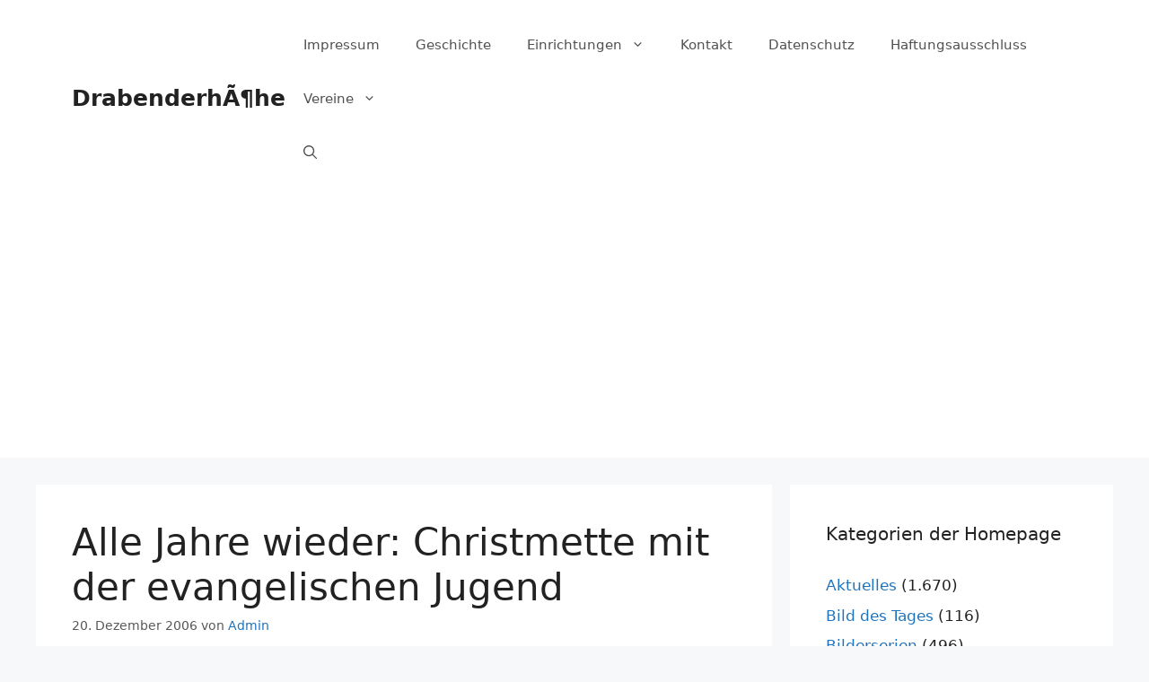

--- FILE ---
content_type: text/html; charset=UTF-8
request_url: https://www.drabenderhoehe-online.de/2006/12/20/alle-jahre-wieder-christmette-mit-der-evangelischen-jugend/
body_size: 16882
content:
<!DOCTYPE html>
<html lang="de">
<head>
	<meta charset="UTF-8">
	<title>Alle Jahre wieder: Christmette mit der evangelischen Jugend &#8211; DrabenderhÃ¶he</title>
<meta name='robots' content='max-image-preview:large' />
	<style>img:is([sizes="auto" i], [sizes^="auto," i]) { contain-intrinsic-size: 3000px 1500px }</style>
	<meta name="viewport" content="width=device-width, initial-scale=1"><link rel='dns-prefetch' href='//www.drabenderhoehe-online.de' />
<link rel="alternate" type="application/rss+xml" title="DrabenderhÃ¶he &raquo; Feed" href="https://www.drabenderhoehe-online.de/feed/" />
<link rel="alternate" type="application/rss+xml" title="DrabenderhÃ¶he &raquo; Kommentar-Feed" href="https://www.drabenderhoehe-online.de/comments/feed/" />
<link rel="alternate" type="application/rss+xml" title="DrabenderhÃ¶he &raquo; Kommentar-Feed zu Alle Jahre wieder: Christmette mit der evangelischen Jugend" href="https://www.drabenderhoehe-online.de/2006/12/20/alle-jahre-wieder-christmette-mit-der-evangelischen-jugend/feed/" />
<script>
window._wpemojiSettings = {"baseUrl":"https:\/\/s.w.org\/images\/core\/emoji\/15.0.3\/72x72\/","ext":".png","svgUrl":"https:\/\/s.w.org\/images\/core\/emoji\/15.0.3\/svg\/","svgExt":".svg","source":{"concatemoji":"https:\/\/www.drabenderhoehe-online.de\/wp-includes\/js\/wp-emoji-release.min.js?ver=6.7.4"}};
/*! This file is auto-generated */
!function(i,n){var o,s,e;function c(e){try{var t={supportTests:e,timestamp:(new Date).valueOf()};sessionStorage.setItem(o,JSON.stringify(t))}catch(e){}}function p(e,t,n){e.clearRect(0,0,e.canvas.width,e.canvas.height),e.fillText(t,0,0);var t=new Uint32Array(e.getImageData(0,0,e.canvas.width,e.canvas.height).data),r=(e.clearRect(0,0,e.canvas.width,e.canvas.height),e.fillText(n,0,0),new Uint32Array(e.getImageData(0,0,e.canvas.width,e.canvas.height).data));return t.every(function(e,t){return e===r[t]})}function u(e,t,n){switch(t){case"flag":return n(e,"\ud83c\udff3\ufe0f\u200d\u26a7\ufe0f","\ud83c\udff3\ufe0f\u200b\u26a7\ufe0f")?!1:!n(e,"\ud83c\uddfa\ud83c\uddf3","\ud83c\uddfa\u200b\ud83c\uddf3")&&!n(e,"\ud83c\udff4\udb40\udc67\udb40\udc62\udb40\udc65\udb40\udc6e\udb40\udc67\udb40\udc7f","\ud83c\udff4\u200b\udb40\udc67\u200b\udb40\udc62\u200b\udb40\udc65\u200b\udb40\udc6e\u200b\udb40\udc67\u200b\udb40\udc7f");case"emoji":return!n(e,"\ud83d\udc26\u200d\u2b1b","\ud83d\udc26\u200b\u2b1b")}return!1}function f(e,t,n){var r="undefined"!=typeof WorkerGlobalScope&&self instanceof WorkerGlobalScope?new OffscreenCanvas(300,150):i.createElement("canvas"),a=r.getContext("2d",{willReadFrequently:!0}),o=(a.textBaseline="top",a.font="600 32px Arial",{});return e.forEach(function(e){o[e]=t(a,e,n)}),o}function t(e){var t=i.createElement("script");t.src=e,t.defer=!0,i.head.appendChild(t)}"undefined"!=typeof Promise&&(o="wpEmojiSettingsSupports",s=["flag","emoji"],n.supports={everything:!0,everythingExceptFlag:!0},e=new Promise(function(e){i.addEventListener("DOMContentLoaded",e,{once:!0})}),new Promise(function(t){var n=function(){try{var e=JSON.parse(sessionStorage.getItem(o));if("object"==typeof e&&"number"==typeof e.timestamp&&(new Date).valueOf()<e.timestamp+604800&&"object"==typeof e.supportTests)return e.supportTests}catch(e){}return null}();if(!n){if("undefined"!=typeof Worker&&"undefined"!=typeof OffscreenCanvas&&"undefined"!=typeof URL&&URL.createObjectURL&&"undefined"!=typeof Blob)try{var e="postMessage("+f.toString()+"("+[JSON.stringify(s),u.toString(),p.toString()].join(",")+"));",r=new Blob([e],{type:"text/javascript"}),a=new Worker(URL.createObjectURL(r),{name:"wpTestEmojiSupports"});return void(a.onmessage=function(e){c(n=e.data),a.terminate(),t(n)})}catch(e){}c(n=f(s,u,p))}t(n)}).then(function(e){for(var t in e)n.supports[t]=e[t],n.supports.everything=n.supports.everything&&n.supports[t],"flag"!==t&&(n.supports.everythingExceptFlag=n.supports.everythingExceptFlag&&n.supports[t]);n.supports.everythingExceptFlag=n.supports.everythingExceptFlag&&!n.supports.flag,n.DOMReady=!1,n.readyCallback=function(){n.DOMReady=!0}}).then(function(){return e}).then(function(){var e;n.supports.everything||(n.readyCallback(),(e=n.source||{}).concatemoji?t(e.concatemoji):e.wpemoji&&e.twemoji&&(t(e.twemoji),t(e.wpemoji)))}))}((window,document),window._wpemojiSettings);
</script>
<style id='wp-emoji-styles-inline-css'>

	img.wp-smiley, img.emoji {
		display: inline !important;
		border: none !important;
		box-shadow: none !important;
		height: 1em !important;
		width: 1em !important;
		margin: 0 0.07em !important;
		vertical-align: -0.1em !important;
		background: none !important;
		padding: 0 !important;
	}
</style>
<link rel='stylesheet' id='wp-block-library-css' href='https://www.drabenderhoehe-online.de/wp-includes/css/dist/block-library/style.min.css?ver=6.7.4' media='all' />
<style id='classic-theme-styles-inline-css'>
/*! This file is auto-generated */
.wp-block-button__link{color:#fff;background-color:#32373c;border-radius:9999px;box-shadow:none;text-decoration:none;padding:calc(.667em + 2px) calc(1.333em + 2px);font-size:1.125em}.wp-block-file__button{background:#32373c;color:#fff;text-decoration:none}
</style>
<style id='global-styles-inline-css'>
:root{--wp--preset--aspect-ratio--square: 1;--wp--preset--aspect-ratio--4-3: 4/3;--wp--preset--aspect-ratio--3-4: 3/4;--wp--preset--aspect-ratio--3-2: 3/2;--wp--preset--aspect-ratio--2-3: 2/3;--wp--preset--aspect-ratio--16-9: 16/9;--wp--preset--aspect-ratio--9-16: 9/16;--wp--preset--color--black: #000000;--wp--preset--color--cyan-bluish-gray: #abb8c3;--wp--preset--color--white: #ffffff;--wp--preset--color--pale-pink: #f78da7;--wp--preset--color--vivid-red: #cf2e2e;--wp--preset--color--luminous-vivid-orange: #ff6900;--wp--preset--color--luminous-vivid-amber: #fcb900;--wp--preset--color--light-green-cyan: #7bdcb5;--wp--preset--color--vivid-green-cyan: #00d084;--wp--preset--color--pale-cyan-blue: #8ed1fc;--wp--preset--color--vivid-cyan-blue: #0693e3;--wp--preset--color--vivid-purple: #9b51e0;--wp--preset--color--contrast: var(--contrast);--wp--preset--color--contrast-2: var(--contrast-2);--wp--preset--color--contrast-3: var(--contrast-3);--wp--preset--color--base: var(--base);--wp--preset--color--base-2: var(--base-2);--wp--preset--color--base-3: var(--base-3);--wp--preset--color--accent: var(--accent);--wp--preset--gradient--vivid-cyan-blue-to-vivid-purple: linear-gradient(135deg,rgba(6,147,227,1) 0%,rgb(155,81,224) 100%);--wp--preset--gradient--light-green-cyan-to-vivid-green-cyan: linear-gradient(135deg,rgb(122,220,180) 0%,rgb(0,208,130) 100%);--wp--preset--gradient--luminous-vivid-amber-to-luminous-vivid-orange: linear-gradient(135deg,rgba(252,185,0,1) 0%,rgba(255,105,0,1) 100%);--wp--preset--gradient--luminous-vivid-orange-to-vivid-red: linear-gradient(135deg,rgba(255,105,0,1) 0%,rgb(207,46,46) 100%);--wp--preset--gradient--very-light-gray-to-cyan-bluish-gray: linear-gradient(135deg,rgb(238,238,238) 0%,rgb(169,184,195) 100%);--wp--preset--gradient--cool-to-warm-spectrum: linear-gradient(135deg,rgb(74,234,220) 0%,rgb(151,120,209) 20%,rgb(207,42,186) 40%,rgb(238,44,130) 60%,rgb(251,105,98) 80%,rgb(254,248,76) 100%);--wp--preset--gradient--blush-light-purple: linear-gradient(135deg,rgb(255,206,236) 0%,rgb(152,150,240) 100%);--wp--preset--gradient--blush-bordeaux: linear-gradient(135deg,rgb(254,205,165) 0%,rgb(254,45,45) 50%,rgb(107,0,62) 100%);--wp--preset--gradient--luminous-dusk: linear-gradient(135deg,rgb(255,203,112) 0%,rgb(199,81,192) 50%,rgb(65,88,208) 100%);--wp--preset--gradient--pale-ocean: linear-gradient(135deg,rgb(255,245,203) 0%,rgb(182,227,212) 50%,rgb(51,167,181) 100%);--wp--preset--gradient--electric-grass: linear-gradient(135deg,rgb(202,248,128) 0%,rgb(113,206,126) 100%);--wp--preset--gradient--midnight: linear-gradient(135deg,rgb(2,3,129) 0%,rgb(40,116,252) 100%);--wp--preset--font-size--small: 13px;--wp--preset--font-size--medium: 20px;--wp--preset--font-size--large: 36px;--wp--preset--font-size--x-large: 42px;--wp--preset--spacing--20: 0.44rem;--wp--preset--spacing--30: 0.67rem;--wp--preset--spacing--40: 1rem;--wp--preset--spacing--50: 1.5rem;--wp--preset--spacing--60: 2.25rem;--wp--preset--spacing--70: 3.38rem;--wp--preset--spacing--80: 5.06rem;--wp--preset--shadow--natural: 6px 6px 9px rgba(0, 0, 0, 0.2);--wp--preset--shadow--deep: 12px 12px 50px rgba(0, 0, 0, 0.4);--wp--preset--shadow--sharp: 6px 6px 0px rgba(0, 0, 0, 0.2);--wp--preset--shadow--outlined: 6px 6px 0px -3px rgba(255, 255, 255, 1), 6px 6px rgba(0, 0, 0, 1);--wp--preset--shadow--crisp: 6px 6px 0px rgba(0, 0, 0, 1);}:where(.is-layout-flex){gap: 0.5em;}:where(.is-layout-grid){gap: 0.5em;}body .is-layout-flex{display: flex;}.is-layout-flex{flex-wrap: wrap;align-items: center;}.is-layout-flex > :is(*, div){margin: 0;}body .is-layout-grid{display: grid;}.is-layout-grid > :is(*, div){margin: 0;}:where(.wp-block-columns.is-layout-flex){gap: 2em;}:where(.wp-block-columns.is-layout-grid){gap: 2em;}:where(.wp-block-post-template.is-layout-flex){gap: 1.25em;}:where(.wp-block-post-template.is-layout-grid){gap: 1.25em;}.has-black-color{color: var(--wp--preset--color--black) !important;}.has-cyan-bluish-gray-color{color: var(--wp--preset--color--cyan-bluish-gray) !important;}.has-white-color{color: var(--wp--preset--color--white) !important;}.has-pale-pink-color{color: var(--wp--preset--color--pale-pink) !important;}.has-vivid-red-color{color: var(--wp--preset--color--vivid-red) !important;}.has-luminous-vivid-orange-color{color: var(--wp--preset--color--luminous-vivid-orange) !important;}.has-luminous-vivid-amber-color{color: var(--wp--preset--color--luminous-vivid-amber) !important;}.has-light-green-cyan-color{color: var(--wp--preset--color--light-green-cyan) !important;}.has-vivid-green-cyan-color{color: var(--wp--preset--color--vivid-green-cyan) !important;}.has-pale-cyan-blue-color{color: var(--wp--preset--color--pale-cyan-blue) !important;}.has-vivid-cyan-blue-color{color: var(--wp--preset--color--vivid-cyan-blue) !important;}.has-vivid-purple-color{color: var(--wp--preset--color--vivid-purple) !important;}.has-black-background-color{background-color: var(--wp--preset--color--black) !important;}.has-cyan-bluish-gray-background-color{background-color: var(--wp--preset--color--cyan-bluish-gray) !important;}.has-white-background-color{background-color: var(--wp--preset--color--white) !important;}.has-pale-pink-background-color{background-color: var(--wp--preset--color--pale-pink) !important;}.has-vivid-red-background-color{background-color: var(--wp--preset--color--vivid-red) !important;}.has-luminous-vivid-orange-background-color{background-color: var(--wp--preset--color--luminous-vivid-orange) !important;}.has-luminous-vivid-amber-background-color{background-color: var(--wp--preset--color--luminous-vivid-amber) !important;}.has-light-green-cyan-background-color{background-color: var(--wp--preset--color--light-green-cyan) !important;}.has-vivid-green-cyan-background-color{background-color: var(--wp--preset--color--vivid-green-cyan) !important;}.has-pale-cyan-blue-background-color{background-color: var(--wp--preset--color--pale-cyan-blue) !important;}.has-vivid-cyan-blue-background-color{background-color: var(--wp--preset--color--vivid-cyan-blue) !important;}.has-vivid-purple-background-color{background-color: var(--wp--preset--color--vivid-purple) !important;}.has-black-border-color{border-color: var(--wp--preset--color--black) !important;}.has-cyan-bluish-gray-border-color{border-color: var(--wp--preset--color--cyan-bluish-gray) !important;}.has-white-border-color{border-color: var(--wp--preset--color--white) !important;}.has-pale-pink-border-color{border-color: var(--wp--preset--color--pale-pink) !important;}.has-vivid-red-border-color{border-color: var(--wp--preset--color--vivid-red) !important;}.has-luminous-vivid-orange-border-color{border-color: var(--wp--preset--color--luminous-vivid-orange) !important;}.has-luminous-vivid-amber-border-color{border-color: var(--wp--preset--color--luminous-vivid-amber) !important;}.has-light-green-cyan-border-color{border-color: var(--wp--preset--color--light-green-cyan) !important;}.has-vivid-green-cyan-border-color{border-color: var(--wp--preset--color--vivid-green-cyan) !important;}.has-pale-cyan-blue-border-color{border-color: var(--wp--preset--color--pale-cyan-blue) !important;}.has-vivid-cyan-blue-border-color{border-color: var(--wp--preset--color--vivid-cyan-blue) !important;}.has-vivid-purple-border-color{border-color: var(--wp--preset--color--vivid-purple) !important;}.has-vivid-cyan-blue-to-vivid-purple-gradient-background{background: var(--wp--preset--gradient--vivid-cyan-blue-to-vivid-purple) !important;}.has-light-green-cyan-to-vivid-green-cyan-gradient-background{background: var(--wp--preset--gradient--light-green-cyan-to-vivid-green-cyan) !important;}.has-luminous-vivid-amber-to-luminous-vivid-orange-gradient-background{background: var(--wp--preset--gradient--luminous-vivid-amber-to-luminous-vivid-orange) !important;}.has-luminous-vivid-orange-to-vivid-red-gradient-background{background: var(--wp--preset--gradient--luminous-vivid-orange-to-vivid-red) !important;}.has-very-light-gray-to-cyan-bluish-gray-gradient-background{background: var(--wp--preset--gradient--very-light-gray-to-cyan-bluish-gray) !important;}.has-cool-to-warm-spectrum-gradient-background{background: var(--wp--preset--gradient--cool-to-warm-spectrum) !important;}.has-blush-light-purple-gradient-background{background: var(--wp--preset--gradient--blush-light-purple) !important;}.has-blush-bordeaux-gradient-background{background: var(--wp--preset--gradient--blush-bordeaux) !important;}.has-luminous-dusk-gradient-background{background: var(--wp--preset--gradient--luminous-dusk) !important;}.has-pale-ocean-gradient-background{background: var(--wp--preset--gradient--pale-ocean) !important;}.has-electric-grass-gradient-background{background: var(--wp--preset--gradient--electric-grass) !important;}.has-midnight-gradient-background{background: var(--wp--preset--gradient--midnight) !important;}.has-small-font-size{font-size: var(--wp--preset--font-size--small) !important;}.has-medium-font-size{font-size: var(--wp--preset--font-size--medium) !important;}.has-large-font-size{font-size: var(--wp--preset--font-size--large) !important;}.has-x-large-font-size{font-size: var(--wp--preset--font-size--x-large) !important;}
:where(.wp-block-post-template.is-layout-flex){gap: 1.25em;}:where(.wp-block-post-template.is-layout-grid){gap: 1.25em;}
:where(.wp-block-columns.is-layout-flex){gap: 2em;}:where(.wp-block-columns.is-layout-grid){gap: 2em;}
:root :where(.wp-block-pullquote){font-size: 1.5em;line-height: 1.6;}
</style>
<link rel='stylesheet' id='lbwps-styles-photoswipe5-main-css' href='https://www.drabenderhoehe-online.de/wp-content/plugins/lightbox-photoswipe/assets/ps5/styles/main.css?ver=5.8.2' media='all' />
<link rel='stylesheet' id='generate-comments-css' href='https://www.drabenderhoehe-online.de/wp-content/themes/generatepress/assets/css/components/comments.min.css?ver=3.3.0' media='all' />
<link rel='stylesheet' id='generate-style-css' href='https://www.drabenderhoehe-online.de/wp-content/themes/generatepress/assets/css/main.min.css?ver=3.3.0' media='all' />
<style id='generate-style-inline-css'>
body{background-color:#f7f8f9;color:#222222;}a{color:#1e73be;}a:hover, a:focus, a:active{color:#000000;}.wp-block-group__inner-container{max-width:1200px;margin-left:auto;margin-right:auto;}@media (max-width: 500px) and (min-width: 769px){.inside-header{display:flex;flex-direction:column;align-items:center;}.site-logo, .site-branding{margin-bottom:1.5em;}#site-navigation{margin:0 auto;}.header-widget{margin-top:1.5em;}}.generate-back-to-top{font-size:20px;border-radius:3px;position:fixed;bottom:30px;right:30px;line-height:40px;width:40px;text-align:center;z-index:10;transition:opacity 300ms ease-in-out;opacity:0.1;transform:translateY(1000px);}.generate-back-to-top__show{opacity:1;transform:translateY(0);}.navigation-search{position:absolute;left:-99999px;pointer-events:none;visibility:hidden;z-index:20;width:100%;top:0;transition:opacity 100ms ease-in-out;opacity:0;}.navigation-search.nav-search-active{left:0;right:0;pointer-events:auto;visibility:visible;opacity:1;}.navigation-search input[type="search"]{outline:0;border:0;vertical-align:bottom;line-height:1;opacity:0.9;width:100%;z-index:20;border-radius:0;-webkit-appearance:none;height:60px;}.navigation-search input::-ms-clear{display:none;width:0;height:0;}.navigation-search input::-ms-reveal{display:none;width:0;height:0;}.navigation-search input::-webkit-search-decoration, .navigation-search input::-webkit-search-cancel-button, .navigation-search input::-webkit-search-results-button, .navigation-search input::-webkit-search-results-decoration{display:none;}.gen-sidebar-nav .navigation-search{top:auto;bottom:0;}:root{--contrast:#222222;--contrast-2:#575760;--contrast-3:#b2b2be;--base:#f0f0f0;--base-2:#f7f8f9;--base-3:#ffffff;--accent:#1e73be;}:root .has-contrast-color{color:var(--contrast);}:root .has-contrast-background-color{background-color:var(--contrast);}:root .has-contrast-2-color{color:var(--contrast-2);}:root .has-contrast-2-background-color{background-color:var(--contrast-2);}:root .has-contrast-3-color{color:var(--contrast-3);}:root .has-contrast-3-background-color{background-color:var(--contrast-3);}:root .has-base-color{color:var(--base);}:root .has-base-background-color{background-color:var(--base);}:root .has-base-2-color{color:var(--base-2);}:root .has-base-2-background-color{background-color:var(--base-2);}:root .has-base-3-color{color:var(--base-3);}:root .has-base-3-background-color{background-color:var(--base-3);}:root .has-accent-color{color:var(--accent);}:root .has-accent-background-color{background-color:var(--accent);}body, button, input, select, textarea{font-family:-apple-system, system-ui, BlinkMacSystemFont, "Segoe UI", Helvetica, Arial, sans-serif, "Apple Color Emoji", "Segoe UI Emoji", "Segoe UI Symbol";}body{line-height:1.5;}.entry-content > [class*="wp-block-"]:not(:last-child):not(.wp-block-heading){margin-bottom:1.5em;}.main-navigation .main-nav ul ul li a{font-size:14px;}.sidebar .widget, .footer-widgets .widget{font-size:17px;}@media (max-width:768px){h1{font-size:31px;}h2{font-size:27px;}h3{font-size:24px;}h4{font-size:22px;}h5{font-size:19px;}}.top-bar{background-color:#636363;color:#ffffff;}.top-bar a{color:#ffffff;}.top-bar a:hover{color:#303030;}.site-header{background-color:#ffffff;}.main-title a,.main-title a:hover{color:#222222;}.site-description{color:#757575;}.mobile-menu-control-wrapper .menu-toggle,.mobile-menu-control-wrapper .menu-toggle:hover,.mobile-menu-control-wrapper .menu-toggle:focus,.has-inline-mobile-toggle #site-navigation.toggled{background-color:rgba(0, 0, 0, 0.02);}.main-navigation,.main-navigation ul ul{background-color:#ffffff;}.main-navigation .main-nav ul li a, .main-navigation .menu-toggle, .main-navigation .menu-bar-items{color:#515151;}.main-navigation .main-nav ul li:not([class*="current-menu-"]):hover > a, .main-navigation .main-nav ul li:not([class*="current-menu-"]):focus > a, .main-navigation .main-nav ul li.sfHover:not([class*="current-menu-"]) > a, .main-navigation .menu-bar-item:hover > a, .main-navigation .menu-bar-item.sfHover > a{color:#7a8896;background-color:#ffffff;}button.menu-toggle:hover,button.menu-toggle:focus{color:#515151;}.main-navigation .main-nav ul li[class*="current-menu-"] > a{color:#7a8896;background-color:#ffffff;}.navigation-search input[type="search"],.navigation-search input[type="search"]:active, .navigation-search input[type="search"]:focus, .main-navigation .main-nav ul li.search-item.active > a, .main-navigation .menu-bar-items .search-item.active > a{color:#7a8896;background-color:#ffffff;}.main-navigation ul ul{background-color:#eaeaea;}.main-navigation .main-nav ul ul li a{color:#515151;}.main-navigation .main-nav ul ul li:not([class*="current-menu-"]):hover > a,.main-navigation .main-nav ul ul li:not([class*="current-menu-"]):focus > a, .main-navigation .main-nav ul ul li.sfHover:not([class*="current-menu-"]) > a{color:#7a8896;background-color:#eaeaea;}.main-navigation .main-nav ul ul li[class*="current-menu-"] > a{color:#7a8896;background-color:#eaeaea;}.separate-containers .inside-article, .separate-containers .comments-area, .separate-containers .page-header, .one-container .container, .separate-containers .paging-navigation, .inside-page-header{background-color:#ffffff;}.entry-title a{color:#222222;}.entry-title a:hover{color:#55555e;}.entry-meta{color:#595959;}.sidebar .widget{background-color:#ffffff;}.footer-widgets{background-color:#ffffff;}.footer-widgets .widget-title{color:#000000;}.site-info{color:#ffffff;background-color:#55555e;}.site-info a{color:#ffffff;}.site-info a:hover{color:#d3d3d3;}.footer-bar .widget_nav_menu .current-menu-item a{color:#d3d3d3;}input[type="text"],input[type="email"],input[type="url"],input[type="password"],input[type="search"],input[type="tel"],input[type="number"],textarea,select{color:#666666;background-color:#fafafa;border-color:#cccccc;}input[type="text"]:focus,input[type="email"]:focus,input[type="url"]:focus,input[type="password"]:focus,input[type="search"]:focus,input[type="tel"]:focus,input[type="number"]:focus,textarea:focus,select:focus{color:#666666;background-color:#ffffff;border-color:#bfbfbf;}button,html input[type="button"],input[type="reset"],input[type="submit"],a.button,a.wp-block-button__link:not(.has-background){color:#ffffff;background-color:#55555e;}button:hover,html input[type="button"]:hover,input[type="reset"]:hover,input[type="submit"]:hover,a.button:hover,button:focus,html input[type="button"]:focus,input[type="reset"]:focus,input[type="submit"]:focus,a.button:focus,a.wp-block-button__link:not(.has-background):active,a.wp-block-button__link:not(.has-background):focus,a.wp-block-button__link:not(.has-background):hover{color:#ffffff;background-color:#3f4047;}a.generate-back-to-top{background-color:rgba( 0,0,0,0.4 );color:#ffffff;}a.generate-back-to-top:hover,a.generate-back-to-top:focus{background-color:rgba( 0,0,0,0.6 );color:#ffffff;}:root{--gp-search-modal-bg-color:var(--base-3);--gp-search-modal-text-color:var(--contrast);--gp-search-modal-overlay-bg-color:rgba(0,0,0,0.2);}@media (max-width:768px){.main-navigation .menu-bar-item:hover > a, .main-navigation .menu-bar-item.sfHover > a{background:none;color:#515151;}}.nav-below-header .main-navigation .inside-navigation.grid-container, .nav-above-header .main-navigation .inside-navigation.grid-container{padding:0px 20px 0px 20px;}.site-main .wp-block-group__inner-container{padding:40px;}.separate-containers .paging-navigation{padding-top:20px;padding-bottom:20px;}.entry-content .alignwide, body:not(.no-sidebar) .entry-content .alignfull{margin-left:-40px;width:calc(100% + 80px);max-width:calc(100% + 80px);}.rtl .menu-item-has-children .dropdown-menu-toggle{padding-left:20px;}.rtl .main-navigation .main-nav ul li.menu-item-has-children > a{padding-right:20px;}@media (max-width:768px){.separate-containers .inside-article, .separate-containers .comments-area, .separate-containers .page-header, .separate-containers .paging-navigation, .one-container .site-content, .inside-page-header{padding:30px;}.site-main .wp-block-group__inner-container{padding:30px;}.inside-top-bar{padding-right:30px;padding-left:30px;}.inside-header{padding-right:30px;padding-left:30px;}.widget-area .widget{padding-top:30px;padding-right:30px;padding-bottom:30px;padding-left:30px;}.footer-widgets-container{padding-top:30px;padding-right:30px;padding-bottom:30px;padding-left:30px;}.inside-site-info{padding-right:30px;padding-left:30px;}.entry-content .alignwide, body:not(.no-sidebar) .entry-content .alignfull{margin-left:-30px;width:calc(100% + 60px);max-width:calc(100% + 60px);}.one-container .site-main .paging-navigation{margin-bottom:20px;}}/* End cached CSS */.is-right-sidebar{width:30%;}.is-left-sidebar{width:30%;}.site-content .content-area{width:70%;}@media (max-width:768px){.main-navigation .menu-toggle,.sidebar-nav-mobile:not(#sticky-placeholder){display:block;}.main-navigation ul,.gen-sidebar-nav,.main-navigation:not(.slideout-navigation):not(.toggled) .main-nav > ul,.has-inline-mobile-toggle #site-navigation .inside-navigation > *:not(.navigation-search):not(.main-nav){display:none;}.nav-align-right .inside-navigation,.nav-align-center .inside-navigation{justify-content:space-between;}.has-inline-mobile-toggle .mobile-menu-control-wrapper{display:flex;flex-wrap:wrap;}.has-inline-mobile-toggle .inside-header{flex-direction:row;text-align:left;flex-wrap:wrap;}.has-inline-mobile-toggle .header-widget,.has-inline-mobile-toggle #site-navigation{flex-basis:100%;}.nav-float-left .has-inline-mobile-toggle #site-navigation{order:10;}}
</style>
<link rel="https://api.w.org/" href="https://www.drabenderhoehe-online.de/wp-json/" /><link rel="alternate" title="JSON" type="application/json" href="https://www.drabenderhoehe-online.de/wp-json/wp/v2/posts/1439" /><link rel="EditURI" type="application/rsd+xml" title="RSD" href="https://www.drabenderhoehe-online.de/xmlrpc.php?rsd" />
<meta name="generator" content="WordPress 6.7.4" />
<link rel="canonical" href="https://www.drabenderhoehe-online.de/2006/12/20/alle-jahre-wieder-christmette-mit-der-evangelischen-jugend/" />
<link rel='shortlink' href='https://www.drabenderhoehe-online.de/?p=1439' />
<link rel="alternate" title="oEmbed (JSON)" type="application/json+oembed" href="https://www.drabenderhoehe-online.de/wp-json/oembed/1.0/embed?url=https%3A%2F%2Fwww.drabenderhoehe-online.de%2F2006%2F12%2F20%2Falle-jahre-wieder-christmette-mit-der-evangelischen-jugend%2F" />
<link rel="alternate" title="oEmbed (XML)" type="text/xml+oembed" href="https://www.drabenderhoehe-online.de/wp-json/oembed/1.0/embed?url=https%3A%2F%2Fwww.drabenderhoehe-online.de%2F2006%2F12%2F20%2Falle-jahre-wieder-christmette-mit-der-evangelischen-jugend%2F&#038;format=xml" />
<link rel="pingback" href="https://www.drabenderhoehe-online.de/xmlrpc.php">
<script async src="https://pagead2.googlesyndication.com/pagead/js/adsbygoogle.js"></script>
<script>
     (adsbygoogle = window.adsbygoogle || []).push({
          google_ad_client: "ca-pub-6768653223614090",
          enable_page_level_ads: true
     });
</script></head>

<body class="post-template-default single single-post postid-1439 single-format-standard wp-embed-responsive right-sidebar nav-float-right separate-containers nav-search-enabled header-aligned-left dropdown-hover" itemtype="https://schema.org/Blog" itemscope>

	<a class="screen-reader-text skip-link" href="#content" title="Zum Inhalt springen">Zum Inhalt springen</a>		<header class="site-header has-inline-mobile-toggle" id="masthead" aria-label="Site"  itemtype="https://schema.org/WPHeader" itemscope>
			<div class="inside-header grid-container">
				<div class="site-branding">
						<p class="main-title" itemprop="headline">
					<a href="https://www.drabenderhoehe-online.de/" rel="home">
						DrabenderhÃ¶he
					</a>
				</p>
						
					</div>	<nav class="main-navigation mobile-menu-control-wrapper" id="mobile-menu-control-wrapper" aria-label="Mobile Toggle">
		<div class="menu-bar-items"><span class="menu-bar-item search-item"><a aria-label="Suchleiste öffnen" href="#"><span class="gp-icon icon-search"><svg viewBox="0 0 512 512" aria-hidden="true" xmlns="http://www.w3.org/2000/svg" width="1em" height="1em"><path fill-rule="evenodd" clip-rule="evenodd" d="M208 48c-88.366 0-160 71.634-160 160s71.634 160 160 160 160-71.634 160-160S296.366 48 208 48zM0 208C0 93.125 93.125 0 208 0s208 93.125 208 208c0 48.741-16.765 93.566-44.843 129.024l133.826 134.018c9.366 9.379 9.355 24.575-.025 33.941-9.379 9.366-24.575 9.355-33.941-.025L337.238 370.987C301.747 399.167 256.839 416 208 416 93.125 416 0 322.875 0 208z" /></svg><svg viewBox="0 0 512 512" aria-hidden="true" xmlns="http://www.w3.org/2000/svg" width="1em" height="1em"><path d="M71.029 71.029c9.373-9.372 24.569-9.372 33.942 0L256 222.059l151.029-151.03c9.373-9.372 24.569-9.372 33.942 0 9.372 9.373 9.372 24.569 0 33.942L289.941 256l151.03 151.029c9.372 9.373 9.372 24.569 0 33.942-9.373 9.372-24.569 9.372-33.942 0L256 289.941l-151.029 151.03c-9.373 9.372-24.569 9.372-33.942 0-9.372-9.373-9.372-24.569 0-33.942L222.059 256 71.029 104.971c-9.372-9.373-9.372-24.569 0-33.942z" /></svg></span></a></span></div>		<button data-nav="site-navigation" class="menu-toggle" aria-controls="primary-menu" aria-expanded="false">
			<span class="gp-icon icon-menu-bars"><svg viewBox="0 0 512 512" aria-hidden="true" xmlns="http://www.w3.org/2000/svg" width="1em" height="1em"><path d="M0 96c0-13.255 10.745-24 24-24h464c13.255 0 24 10.745 24 24s-10.745 24-24 24H24c-13.255 0-24-10.745-24-24zm0 160c0-13.255 10.745-24 24-24h464c13.255 0 24 10.745 24 24s-10.745 24-24 24H24c-13.255 0-24-10.745-24-24zm0 160c0-13.255 10.745-24 24-24h464c13.255 0 24 10.745 24 24s-10.745 24-24 24H24c-13.255 0-24-10.745-24-24z" /></svg><svg viewBox="0 0 512 512" aria-hidden="true" xmlns="http://www.w3.org/2000/svg" width="1em" height="1em"><path d="M71.029 71.029c9.373-9.372 24.569-9.372 33.942 0L256 222.059l151.029-151.03c9.373-9.372 24.569-9.372 33.942 0 9.372 9.373 9.372 24.569 0 33.942L289.941 256l151.03 151.029c9.372 9.373 9.372 24.569 0 33.942-9.373 9.372-24.569 9.372-33.942 0L256 289.941l-151.029 151.03c-9.373 9.372-24.569 9.372-33.942 0-9.372-9.373-9.372-24.569 0-33.942L222.059 256 71.029 104.971c-9.372-9.373-9.372-24.569 0-33.942z" /></svg></span><span class="screen-reader-text">Menü</span>		</button>
	</nav>
			<nav class="main-navigation has-menu-bar-items sub-menu-right" id="site-navigation" aria-label="Primary"  itemtype="https://schema.org/SiteNavigationElement" itemscope>
			<div class="inside-navigation grid-container">
				<form method="get" class="search-form navigation-search" action="https://www.drabenderhoehe-online.de/">
					<input type="search" class="search-field" value="" name="s" title="Suchen" />
				</form>				<button class="menu-toggle" aria-controls="primary-menu" aria-expanded="false">
					<span class="gp-icon icon-menu-bars"><svg viewBox="0 0 512 512" aria-hidden="true" xmlns="http://www.w3.org/2000/svg" width="1em" height="1em"><path d="M0 96c0-13.255 10.745-24 24-24h464c13.255 0 24 10.745 24 24s-10.745 24-24 24H24c-13.255 0-24-10.745-24-24zm0 160c0-13.255 10.745-24 24-24h464c13.255 0 24 10.745 24 24s-10.745 24-24 24H24c-13.255 0-24-10.745-24-24zm0 160c0-13.255 10.745-24 24-24h464c13.255 0 24 10.745 24 24s-10.745 24-24 24H24c-13.255 0-24-10.745-24-24z" /></svg><svg viewBox="0 0 512 512" aria-hidden="true" xmlns="http://www.w3.org/2000/svg" width="1em" height="1em"><path d="M71.029 71.029c9.373-9.372 24.569-9.372 33.942 0L256 222.059l151.029-151.03c9.373-9.372 24.569-9.372 33.942 0 9.372 9.373 9.372 24.569 0 33.942L289.941 256l151.03 151.029c9.372 9.373 9.372 24.569 0 33.942-9.373 9.372-24.569 9.372-33.942 0L256 289.941l-151.029 151.03c-9.373 9.372-24.569 9.372-33.942 0-9.372-9.373-9.372-24.569 0-33.942L222.059 256 71.029 104.971c-9.372-9.373-9.372-24.569 0-33.942z" /></svg></span><span class="mobile-menu">Menü</span>				</button>
						<div id="primary-menu" class="main-nav">
			<ul class="menu sf-menu">
				<li class="page_item page-item-4"><a href="https://www.drabenderhoehe-online.de/impressum/">Impressum</a></li>
<li class="page_item page-item-1223"><a href="https://www.drabenderhoehe-online.de/geschichte/">Geschichte</a></li>
<li class="page_item page-item-1224 menu-item-has-children"><a href="https://www.drabenderhoehe-online.de/einrichtungen/">Einrichtungen<span role="presentation" class="dropdown-menu-toggle"><span class="gp-icon icon-arrow"><svg viewBox="0 0 330 512" aria-hidden="true" xmlns="http://www.w3.org/2000/svg" width="1em" height="1em"><path d="M305.913 197.085c0 2.266-1.133 4.815-2.833 6.514L171.087 335.593c-1.7 1.7-4.249 2.832-6.515 2.832s-4.815-1.133-6.515-2.832L26.064 203.599c-1.7-1.7-2.832-4.248-2.832-6.514s1.132-4.816 2.832-6.515l14.162-14.163c1.7-1.699 3.966-2.832 6.515-2.832 2.266 0 4.815 1.133 6.515 2.832l111.316 111.317 111.316-111.317c1.7-1.699 4.249-2.832 6.515-2.832s4.815 1.133 6.515 2.832l14.162 14.163c1.7 1.7 2.833 4.249 2.833 6.515z" /></svg></span></span></a>
<ul class='children'>
<li class="page_item page-item-2172"><a href="https://www.drabenderhoehe-online.de/einrichtungen/siebenbuergisch-deutsches-heimatwerk/">SiebenbÃ¼rgisch-Deutsches Heimatwerk</a></li>
<li class="page_item page-item-2175"><a href="https://www.drabenderhoehe-online.de/einrichtungen/heimatmuseum-gruene-scheune-drabenderhoehe/">Heimatmuseum GrÃ¼ne Scheune DrabenderhÃ¶he</a></li>
<li class="page_item page-item-1234"><a href="https://www.drabenderhoehe-online.de/einrichtungen/evangelischer-kindergarten/">Evangelischer Kindergarten</a></li>
<li class="page_item page-item-1235"><a href="https://www.drabenderhoehe-online.de/einrichtungen/adele-zay-kindergarten/">Adele Zay Kindergarten</a></li>
<li class="page_item page-item-1236"><a href="https://www.drabenderhoehe-online.de/einrichtungen/gemeinschaftsgrundschule-drabenderhoehe/">Gemeinschaftsgrundschule DrabenderhÃ¶he</a></li>
<li class="page_item page-item-1238"><a href="https://www.drabenderhoehe-online.de/einrichtungen/altenheim-haus-oberberg/">Altenheim Haus Oberberg</a></li>
<li class="page_item page-item-1239"><a href="https://www.drabenderhoehe-online.de/einrichtungen/altenheim-siebenbuergen/">Altenheim SiebenbÃ¼rgen</a></li>
<li class="page_item page-item-1240"><a href="https://www.drabenderhoehe-online.de/einrichtungen/gemeindehaus-kirchengemeinde-drabenderhoehe/">Gemeindehaus / Kirchengemeinde DrabenderhÃ¶he</a></li>
<li class="page_item page-item-1241"><a href="https://www.drabenderhoehe-online.de/einrichtungen/kirche/">Kirche</a></li>
<li class="page_item page-item-1242"><a href="https://www.drabenderhoehe-online.de/einrichtungen/gesundheit/">Gesundheit</a></li>
<li class="page_item page-item-1271"><a href="https://www.drabenderhoehe-online.de/einrichtungen/jugendheim/">Jugendheim</a></li>
</ul>
</li>
<li class="page_item page-item-12750"><a href="https://www.drabenderhoehe-online.de/kontakt/">Kontakt</a></li>
<li class="page_item page-item-12752"><a href="https://www.drabenderhoehe-online.de/datenschutz/">Datenschutz</a></li>
<li class="page_item page-item-12754"><a href="https://www.drabenderhoehe-online.de/haftungsausschluss/">Haftungsausschluss</a></li>
<li class="page_item page-item-1243 menu-item-has-children"><a href="https://www.drabenderhoehe-online.de/vereine/">Vereine<span role="presentation" class="dropdown-menu-toggle"><span class="gp-icon icon-arrow"><svg viewBox="0 0 330 512" aria-hidden="true" xmlns="http://www.w3.org/2000/svg" width="1em" height="1em"><path d="M305.913 197.085c0 2.266-1.133 4.815-2.833 6.514L171.087 335.593c-1.7 1.7-4.249 2.832-6.515 2.832s-4.815-1.133-6.515-2.832L26.064 203.599c-1.7-1.7-2.832-4.248-2.832-6.514s1.132-4.816 2.832-6.515l14.162-14.163c1.7-1.699 3.966-2.832 6.515-2.832 2.266 0 4.815 1.133 6.515 2.832l111.316 111.317 111.316-111.317c1.7-1.699 4.249-2.832 6.515-2.832s4.815 1.133 6.515 2.832l14.162 14.163c1.7 1.7 2.833 4.249 2.833 6.515z" /></svg></span></span></a>
<ul class='children'>
<li class="page_item page-item-1244"><a href="https://www.drabenderhoehe-online.de/vereine/freiwillige-feuerwehr/">Freiwillige Feuerwehr</a></li>
<li class="page_item page-item-1245"><a href="https://www.drabenderhoehe-online.de/vereine/maennergesangverein-drabenderhoehe/">MÃ¤nnergesangverein DrabenderhÃ¶he</a></li>
<li class="page_item page-item-1246"><a href="https://www.drabenderhoehe-online.de/vereine/ballspielverein-09-drabenderhoehe/">Ballspielverein 09 DrabenderhÃ¶he</a></li>
<li class="page_item page-item-1247"><a href="https://www.drabenderhoehe-online.de/vereine/kirchen-und-posaunenchor-drabenderhoehe/">Kirchen- und Posaunenchor DrabenderhÃ¶he</a></li>
<li class="page_item page-item-1248"><a href="https://www.drabenderhoehe-online.de/vereine/heimatverein-drabenderhoehe/">Heimatverein DrabenderhÃ¶he</a></li>
<li class="page_item page-item-1249"><a href="https://www.drabenderhoehe-online.de/vereine/frauenchor-drabenderhoehe/">Frauenchor DrabenderhÃ¶he</a></li>
<li class="page_item page-item-1250"><a href="https://www.drabenderhoehe-online.de/vereine/deutsches-rotes-kreuz-ortsverein/">Deutsches Rotes Kreuz-Ortsverein</a></li>
<li class="page_item page-item-1251"><a href="https://www.drabenderhoehe-online.de/vereine/ernteverein-drabenderhoehe/">Ernteverein DrabenderhÃ¶he</a></li>
<li class="page_item page-item-1252"><a href="https://www.drabenderhoehe-online.de/vereine/hilfsverein-der-siebenbuerger-sachsen-adele-zay/">Hilfsverein der SiebenbÃ¼rger Sachsen Adele Zay</a></li>
<li class="page_item page-item-1253"><a href="https://www.drabenderhoehe-online.de/vereine/siebenbuerger-volkstanzgruppe/">SiebenbÃ¼rger Volkstanzgruppe</a></li>
<li class="page_item page-item-1254"><a href="https://www.drabenderhoehe-online.de/vereine/honterus-chor/">Honterus-Chor</a></li>
<li class="page_item page-item-1255"><a href="https://www.drabenderhoehe-online.de/vereine/siebenbuerger-trachtenkapelle-drabenderhoehe/">Blasorchester SiebenbÃ¼rgen &#8211; DrabenderhÃ¶he e.V.</a></li>
<li class="page_item page-item-1256"><a href="https://www.drabenderhoehe-online.de/vereine/frauengruppe-der-landsmannschaft/">Frauengruppe des Verbandes der SiebenbÃ¼rger Sachsen (Frauenverein)</a></li>
<li class="page_item page-item-1257"><a href="https://www.drabenderhoehe-online.de/vereine/siebenbuergisch-deutsche-heimatwerk/">SiebenbÃ¼rgisch-Deutsche Heimatwerk</a></li>
<li class="page_item page-item-1258"><a href="https://www.drabenderhoehe-online.de/vereine/akkordeon-orchester-drabenderhoehe/">Akkordeon-Orchester DrabenderhÃ¶he</a></li>
<li class="page_item page-item-1259"><a href="https://www.drabenderhoehe-online.de/vereine/tennisclub-1977-drabenderhoehe-ev/">Tennisclub 1977 DrabenderhÃ¶he e.V.</a></li>
<li class="page_item page-item-1261"><a href="https://www.drabenderhoehe-online.de/vereine/drabenderhoeher-spatzen/">DrabenderhÃ¶her Spatzen</a></li>
<li class="page_item page-item-1262"><a href="https://www.drabenderhoehe-online.de/vereine/heimatverein-hillerscheid-ev/">Heimatverein Hillerscheid e.V.</a></li>
<li class="page_item page-item-1263"><a href="https://www.drabenderhoehe-online.de/vereine/verschoenerungsverein-dahl-ev/">VerschÃ¶nerungsverein Dahl e.V.</a></li>
</ul>
</li>
			</ul>
		</div>
		<div class="menu-bar-items"><span class="menu-bar-item search-item"><a aria-label="Suchleiste öffnen" href="#"><span class="gp-icon icon-search"><svg viewBox="0 0 512 512" aria-hidden="true" xmlns="http://www.w3.org/2000/svg" width="1em" height="1em"><path fill-rule="evenodd" clip-rule="evenodd" d="M208 48c-88.366 0-160 71.634-160 160s71.634 160 160 160 160-71.634 160-160S296.366 48 208 48zM0 208C0 93.125 93.125 0 208 0s208 93.125 208 208c0 48.741-16.765 93.566-44.843 129.024l133.826 134.018c9.366 9.379 9.355 24.575-.025 33.941-9.379 9.366-24.575 9.355-33.941-.025L337.238 370.987C301.747 399.167 256.839 416 208 416 93.125 416 0 322.875 0 208z" /></svg><svg viewBox="0 0 512 512" aria-hidden="true" xmlns="http://www.w3.org/2000/svg" width="1em" height="1em"><path d="M71.029 71.029c9.373-9.372 24.569-9.372 33.942 0L256 222.059l151.029-151.03c9.373-9.372 24.569-9.372 33.942 0 9.372 9.373 9.372 24.569 0 33.942L289.941 256l151.03 151.029c9.372 9.373 9.372 24.569 0 33.942-9.373 9.372-24.569 9.372-33.942 0L256 289.941l-151.029 151.03c-9.373 9.372-24.569 9.372-33.942 0-9.372-9.373-9.372-24.569 0-33.942L222.059 256 71.029 104.971c-9.372-9.373-9.372-24.569 0-33.942z" /></svg></span></a></span></div>			</div>
		</nav>
					</div>
		</header>
		
	<div class="site grid-container container hfeed" id="page">
				<div class="site-content" id="content">
			
	<div class="content-area" id="primary">
		<main class="site-main" id="main">
			
<article id="post-1439" class="post-1439 post type-post status-publish format-standard hentry category-termine category-veranstaltungsberichte" itemtype="https://schema.org/CreativeWork" itemscope>
	<div class="inside-article">
					<header class="entry-header" aria-label="Inhalt">
				<h1 class="entry-title" itemprop="headline">Alle Jahre wieder: Christmette mit der evangelischen Jugend</h1>		<div class="entry-meta">
			<span class="posted-on"><time class="entry-date published" datetime="2006-12-20T16:54:08+01:00" itemprop="datePublished">20. Dezember 2006</time></span> <span class="byline">von <span class="author vcard" itemprop="author" itemtype="https://schema.org/Person" itemscope><a class="url fn n" href="https://www.drabenderhoehe-online.de/author/admin/" title="Alle Beiträge von Admin anzeigen" rel="author" itemprop="url"><span class="author-name" itemprop="name">Admin</span></a></span></span> 		</div>
					</header>
			
		<div class="entry-content" itemprop="text">
			<p>Die ev. Jugend lÃ¤dt ein zur Christmette am 24. Dezember um 23 Uhr in die Kirche. Wie in jedem Jahr ist dies ein etwas anderer Weihnachtsgottesdienst. Ein Spanne zwischen Besinnung an Anforderung &#8230; und es geht um eine Million! Im Anschluss hat wieder der Jugendbereich zur Xmas-Night geÃ¶ffnet: Zeit zum KlÃ¶nen, zum Treffen und gemeinsam Weihnachten feiern.</p>
		</div>

				<footer class="entry-meta" aria-label="Entry meta">
			<span class="cat-links"><span class="gp-icon icon-categories"><svg viewBox="0 0 512 512" aria-hidden="true" xmlns="http://www.w3.org/2000/svg" width="1em" height="1em"><path d="M0 112c0-26.51 21.49-48 48-48h110.014a48 48 0 0143.592 27.907l12.349 26.791A16 16 0 00228.486 128H464c26.51 0 48 21.49 48 48v224c0 26.51-21.49 48-48 48H48c-26.51 0-48-21.49-48-48V112z" /></svg></span><span class="screen-reader-text">Kategorien </span><a href="https://www.drabenderhoehe-online.de/category/termine/" rel="category tag">Termine</a>, <a href="https://www.drabenderhoehe-online.de/category/veranstaltungsberichte/" rel="category tag">Veranstaltungsberichte</a></span> 		<nav id="nav-below" class="post-navigation" aria-label="Posts">
			<div class="nav-previous"><span class="gp-icon icon-arrow-left"><svg viewBox="0 0 192 512" aria-hidden="true" xmlns="http://www.w3.org/2000/svg" width="1em" height="1em" fill-rule="evenodd" clip-rule="evenodd" stroke-linejoin="round" stroke-miterlimit="1.414"><path d="M178.425 138.212c0 2.265-1.133 4.813-2.832 6.512L64.276 256.001l111.317 111.277c1.7 1.7 2.832 4.247 2.832 6.513 0 2.265-1.133 4.813-2.832 6.512L161.43 394.46c-1.7 1.7-4.249 2.832-6.514 2.832-2.266 0-4.816-1.133-6.515-2.832L16.407 262.514c-1.699-1.7-2.832-4.248-2.832-6.513 0-2.265 1.133-4.813 2.832-6.512l131.994-131.947c1.7-1.699 4.249-2.831 6.515-2.831 2.265 0 4.815 1.132 6.514 2.831l14.163 14.157c1.7 1.7 2.832 3.965 2.832 6.513z" fill-rule="nonzero" /></svg></span><span class="prev"><a href="https://www.drabenderhoehe-online.de/2006/12/18/honterus-chor-vorweihnachtliche-musik-in-der-evangelischen-kirche/" rel="prev">Honterus-Chor: Vorweihnachtliche Musik in der Evangelischen Kirche</a></span></div><div class="nav-next"><span class="gp-icon icon-arrow-right"><svg viewBox="0 0 192 512" aria-hidden="true" xmlns="http://www.w3.org/2000/svg" width="1em" height="1em" fill-rule="evenodd" clip-rule="evenodd" stroke-linejoin="round" stroke-miterlimit="1.414"><path d="M178.425 256.001c0 2.266-1.133 4.815-2.832 6.515L43.599 394.509c-1.7 1.7-4.248 2.833-6.514 2.833s-4.816-1.133-6.515-2.833l-14.163-14.162c-1.699-1.7-2.832-3.966-2.832-6.515 0-2.266 1.133-4.815 2.832-6.515l111.317-111.316L16.407 144.685c-1.699-1.7-2.832-4.249-2.832-6.515s1.133-4.815 2.832-6.515l14.163-14.162c1.7-1.7 4.249-2.833 6.515-2.833s4.815 1.133 6.514 2.833l131.994 131.993c1.7 1.7 2.832 4.249 2.832 6.515z" fill-rule="nonzero" /></svg></span><span class="next"><a href="https://www.drabenderhoehe-online.de/2006/12/20/1438/" rel="next">KiBiTa XXL</a></span></div>		</nav>
				</footer>
			</div>
</article>

			<div class="comments-area">
				<div id="comments">

		<div id="respond" class="comment-respond">
		<h3 id="reply-title" class="comment-reply-title">Schreibe einen Kommentar <small><a rel="nofollow" id="cancel-comment-reply-link" href="/2006/12/20/alle-jahre-wieder-christmette-mit-der-evangelischen-jugend/#respond" style="display:none;">Antwort abbrechen</a></small></h3><form action="https://www.drabenderhoehe-online.de/wp-comments-post.php" method="post" id="commentform" class="comment-form" novalidate><p class="comment-form-comment"><label for="comment" class="screen-reader-text">Kommentar</label><textarea autocomplete="new-password"  id="f689d28639"  name="f689d28639"   cols="45" rows="8" required></textarea><textarea id="comment" aria-label="hp-comment" aria-hidden="true" name="comment" autocomplete="new-password" style="padding:0 !important;clip:rect(1px, 1px, 1px, 1px) !important;position:absolute !important;white-space:nowrap !important;height:1px !important;width:1px !important;overflow:hidden !important;" tabindex="-1"></textarea><script data-noptimize>document.getElementById("comment").setAttribute( "id", "a9f9cd3fd8dccf1afa5ef56bd696503a" );document.getElementById("f689d28639").setAttribute( "id", "comment" );</script></p><label for="author" class="screen-reader-text">Name</label><input placeholder="Name *" id="author" name="author" type="text" value="" size="30" required />
<label for="email" class="screen-reader-text">E-Mail</label><input placeholder="E-Mail *" id="email" name="email" type="email" value="" size="30" required />
<label for="url" class="screen-reader-text">Website</label><input placeholder="Website" id="url" name="url" type="url" value="" size="30" />
<p class="comment-form-cookies-consent"><input id="wp-comment-cookies-consent" name="wp-comment-cookies-consent" type="checkbox" value="yes" /> <label for="wp-comment-cookies-consent">Meinen Namen, meine E-Mail-Adresse und meine Website in diesem Browser für die nächste Kommentierung speichern.</label></p>
<p class="form-submit"><input name="submit" type="submit" id="submit" class="submit" value="Kommentar abschicken" /> <input type='hidden' name='comment_post_ID' value='1439' id='comment_post_ID' />
<input type='hidden' name='comment_parent' id='comment_parent' value='0' />
</p></form>	</div><!-- #respond -->
	
</div><!-- #comments -->
			</div>

					</main>
	</div>

	<div class="widget-area sidebar is-right-sidebar" id="right-sidebar">
	<div class="inside-right-sidebar">
		<aside id="categories-3" class="widget inner-padding widget_categories"><h2 class="widget-title">Kategorien der Homepage</h2>
			<ul>
					<li class="cat-item cat-item-1"><a href="https://www.drabenderhoehe-online.de/category/aktuelles/">Aktuelles</a> (1.670)
</li>
	<li class="cat-item cat-item-3"><a href="https://www.drabenderhoehe-online.de/category/bild-des-tages/">Bild des Tages</a> (116)
</li>
	<li class="cat-item cat-item-7"><a href="https://www.drabenderhoehe-online.de/category/bilderserien/">Bilderserien</a> (496)
</li>
	<li class="cat-item cat-item-6"><a href="https://www.drabenderhoehe-online.de/category/jugend/">Jugend</a> (528)
</li>
	<li class="cat-item cat-item-5"><a href="https://www.drabenderhoehe-online.de/category/sport/">Sport</a> (668)
</li>
	<li class="cat-item cat-item-2"><a href="https://www.drabenderhoehe-online.de/category/termine/">Termine</a> (1.442)
</li>
	<li class="cat-item cat-item-4"><a href="https://www.drabenderhoehe-online.de/category/veranstaltungsberichte/">Veranstaltungsberichte</a> (743)
</li>
	<li class="cat-item cat-item-8"><a href="https://www.drabenderhoehe-online.de/category/video/">Video</a> (169)
</li>
			</ul>

			</aside><aside id="archives-3" class="widget inner-padding widget_archive"><h2 class="widget-title">Archiv</h2>		<label class="screen-reader-text" for="archives-dropdown-3">Archiv</label>
		<select id="archives-dropdown-3" name="archive-dropdown">
			
			<option value="">Monat auswählen</option>
				<option value='https://www.drabenderhoehe-online.de/2019/12/'> Dezember 2019 &nbsp;(21)</option>
	<option value='https://www.drabenderhoehe-online.de/2019/11/'> November 2019 &nbsp;(18)</option>
	<option value='https://www.drabenderhoehe-online.de/2019/10/'> Oktober 2019 &nbsp;(21)</option>
	<option value='https://www.drabenderhoehe-online.de/2019/09/'> September 2019 &nbsp;(15)</option>
	<option value='https://www.drabenderhoehe-online.de/2019/08/'> August 2019 &nbsp;(16)</option>
	<option value='https://www.drabenderhoehe-online.de/2019/07/'> Juli 2019 &nbsp;(18)</option>
	<option value='https://www.drabenderhoehe-online.de/2019/06/'> Juni 2019 &nbsp;(22)</option>
	<option value='https://www.drabenderhoehe-online.de/2019/05/'> Mai 2019 &nbsp;(22)</option>
	<option value='https://www.drabenderhoehe-online.de/2019/04/'> April 2019 &nbsp;(22)</option>
	<option value='https://www.drabenderhoehe-online.de/2019/03/'> März 2019 &nbsp;(31)</option>
	<option value='https://www.drabenderhoehe-online.de/2019/02/'> Februar 2019 &nbsp;(17)</option>
	<option value='https://www.drabenderhoehe-online.de/2019/01/'> Januar 2019 &nbsp;(19)</option>
	<option value='https://www.drabenderhoehe-online.de/2018/12/'> Dezember 2018 &nbsp;(26)</option>
	<option value='https://www.drabenderhoehe-online.de/2018/11/'> November 2018 &nbsp;(23)</option>
	<option value='https://www.drabenderhoehe-online.de/2018/10/'> Oktober 2018 &nbsp;(21)</option>
	<option value='https://www.drabenderhoehe-online.de/2018/09/'> September 2018 &nbsp;(23)</option>
	<option value='https://www.drabenderhoehe-online.de/2018/08/'> August 2018 &nbsp;(19)</option>
	<option value='https://www.drabenderhoehe-online.de/2018/07/'> Juli 2018 &nbsp;(30)</option>
	<option value='https://www.drabenderhoehe-online.de/2018/06/'> Juni 2018 &nbsp;(30)</option>
	<option value='https://www.drabenderhoehe-online.de/2018/05/'> Mai 2018 &nbsp;(24)</option>
	<option value='https://www.drabenderhoehe-online.de/2018/04/'> April 2018 &nbsp;(37)</option>
	<option value='https://www.drabenderhoehe-online.de/2018/03/'> März 2018 &nbsp;(42)</option>
	<option value='https://www.drabenderhoehe-online.de/2018/02/'> Februar 2018 &nbsp;(14)</option>
	<option value='https://www.drabenderhoehe-online.de/2018/01/'> Januar 2018 &nbsp;(18)</option>
	<option value='https://www.drabenderhoehe-online.de/2017/12/'> Dezember 2017 &nbsp;(11)</option>
	<option value='https://www.drabenderhoehe-online.de/2017/11/'> November 2017 &nbsp;(23)</option>
	<option value='https://www.drabenderhoehe-online.de/2017/10/'> Oktober 2017 &nbsp;(12)</option>
	<option value='https://www.drabenderhoehe-online.de/2017/09/'> September 2017 &nbsp;(16)</option>
	<option value='https://www.drabenderhoehe-online.de/2017/08/'> August 2017 &nbsp;(7)</option>
	<option value='https://www.drabenderhoehe-online.de/2017/07/'> Juli 2017 &nbsp;(11)</option>
	<option value='https://www.drabenderhoehe-online.de/2017/06/'> Juni 2017 &nbsp;(8)</option>
	<option value='https://www.drabenderhoehe-online.de/2017/05/'> Mai 2017 &nbsp;(13)</option>
	<option value='https://www.drabenderhoehe-online.de/2017/04/'> April 2017 &nbsp;(11)</option>
	<option value='https://www.drabenderhoehe-online.de/2017/03/'> März 2017 &nbsp;(14)</option>
	<option value='https://www.drabenderhoehe-online.de/2017/02/'> Februar 2017 &nbsp;(14)</option>
	<option value='https://www.drabenderhoehe-online.de/2017/01/'> Januar 2017 &nbsp;(21)</option>
	<option value='https://www.drabenderhoehe-online.de/2016/12/'> Dezember 2016 &nbsp;(17)</option>
	<option value='https://www.drabenderhoehe-online.de/2016/11/'> November 2016 &nbsp;(21)</option>
	<option value='https://www.drabenderhoehe-online.de/2016/10/'> Oktober 2016 &nbsp;(22)</option>
	<option value='https://www.drabenderhoehe-online.de/2016/09/'> September 2016 &nbsp;(23)</option>
	<option value='https://www.drabenderhoehe-online.de/2016/08/'> August 2016 &nbsp;(17)</option>
	<option value='https://www.drabenderhoehe-online.de/2016/07/'> Juli 2016 &nbsp;(14)</option>
	<option value='https://www.drabenderhoehe-online.de/2016/06/'> Juni 2016 &nbsp;(21)</option>
	<option value='https://www.drabenderhoehe-online.de/2016/05/'> Mai 2016 &nbsp;(12)</option>
	<option value='https://www.drabenderhoehe-online.de/2016/04/'> April 2016 &nbsp;(23)</option>
	<option value='https://www.drabenderhoehe-online.de/2016/03/'> März 2016 &nbsp;(16)</option>
	<option value='https://www.drabenderhoehe-online.de/2016/02/'> Februar 2016 &nbsp;(8)</option>
	<option value='https://www.drabenderhoehe-online.de/2016/01/'> Januar 2016 &nbsp;(16)</option>
	<option value='https://www.drabenderhoehe-online.de/2015/12/'> Dezember 2015 &nbsp;(17)</option>
	<option value='https://www.drabenderhoehe-online.de/2015/11/'> November 2015 &nbsp;(23)</option>
	<option value='https://www.drabenderhoehe-online.de/2015/10/'> Oktober 2015 &nbsp;(24)</option>
	<option value='https://www.drabenderhoehe-online.de/2015/09/'> September 2015 &nbsp;(30)</option>
	<option value='https://www.drabenderhoehe-online.de/2015/08/'> August 2015 &nbsp;(17)</option>
	<option value='https://www.drabenderhoehe-online.de/2015/07/'> Juli 2015 &nbsp;(13)</option>
	<option value='https://www.drabenderhoehe-online.de/2015/06/'> Juni 2015 &nbsp;(13)</option>
	<option value='https://www.drabenderhoehe-online.de/2015/05/'> Mai 2015 &nbsp;(14)</option>
	<option value='https://www.drabenderhoehe-online.de/2015/04/'> April 2015 &nbsp;(22)</option>
	<option value='https://www.drabenderhoehe-online.de/2015/03/'> März 2015 &nbsp;(12)</option>
	<option value='https://www.drabenderhoehe-online.de/2015/02/'> Februar 2015 &nbsp;(20)</option>
	<option value='https://www.drabenderhoehe-online.de/2015/01/'> Januar 2015 &nbsp;(19)</option>
	<option value='https://www.drabenderhoehe-online.de/2014/12/'> Dezember 2014 &nbsp;(18)</option>
	<option value='https://www.drabenderhoehe-online.de/2014/11/'> November 2014 &nbsp;(28)</option>
	<option value='https://www.drabenderhoehe-online.de/2014/10/'> Oktober 2014 &nbsp;(26)</option>
	<option value='https://www.drabenderhoehe-online.de/2014/09/'> September 2014 &nbsp;(28)</option>
	<option value='https://www.drabenderhoehe-online.de/2014/08/'> August 2014 &nbsp;(15)</option>
	<option value='https://www.drabenderhoehe-online.de/2014/07/'> Juli 2014 &nbsp;(26)</option>
	<option value='https://www.drabenderhoehe-online.de/2014/06/'> Juni 2014 &nbsp;(25)</option>
	<option value='https://www.drabenderhoehe-online.de/2014/05/'> Mai 2014 &nbsp;(25)</option>
	<option value='https://www.drabenderhoehe-online.de/2014/04/'> April 2014 &nbsp;(30)</option>
	<option value='https://www.drabenderhoehe-online.de/2014/03/'> März 2014 &nbsp;(29)</option>
	<option value='https://www.drabenderhoehe-online.de/2014/02/'> Februar 2014 &nbsp;(21)</option>
	<option value='https://www.drabenderhoehe-online.de/2014/01/'> Januar 2014 &nbsp;(16)</option>
	<option value='https://www.drabenderhoehe-online.de/2013/12/'> Dezember 2013 &nbsp;(25)</option>
	<option value='https://www.drabenderhoehe-online.de/2013/11/'> November 2013 &nbsp;(19)</option>
	<option value='https://www.drabenderhoehe-online.de/2013/10/'> Oktober 2013 &nbsp;(25)</option>
	<option value='https://www.drabenderhoehe-online.de/2013/09/'> September 2013 &nbsp;(33)</option>
	<option value='https://www.drabenderhoehe-online.de/2013/08/'> August 2013 &nbsp;(16)</option>
	<option value='https://www.drabenderhoehe-online.de/2013/07/'> Juli 2013 &nbsp;(24)</option>
	<option value='https://www.drabenderhoehe-online.de/2013/06/'> Juni 2013 &nbsp;(27)</option>
	<option value='https://www.drabenderhoehe-online.de/2013/05/'> Mai 2013 &nbsp;(27)</option>
	<option value='https://www.drabenderhoehe-online.de/2013/04/'> April 2013 &nbsp;(27)</option>
	<option value='https://www.drabenderhoehe-online.de/2013/03/'> März 2013 &nbsp;(29)</option>
	<option value='https://www.drabenderhoehe-online.de/2013/02/'> Februar 2013 &nbsp;(21)</option>
	<option value='https://www.drabenderhoehe-online.de/2013/01/'> Januar 2013 &nbsp;(27)</option>
	<option value='https://www.drabenderhoehe-online.de/2012/12/'> Dezember 2012 &nbsp;(21)</option>
	<option value='https://www.drabenderhoehe-online.de/2012/11/'> November 2012 &nbsp;(39)</option>
	<option value='https://www.drabenderhoehe-online.de/2012/10/'> Oktober 2012 &nbsp;(19)</option>
	<option value='https://www.drabenderhoehe-online.de/2012/09/'> September 2012 &nbsp;(28)</option>
	<option value='https://www.drabenderhoehe-online.de/2012/08/'> August 2012 &nbsp;(16)</option>
	<option value='https://www.drabenderhoehe-online.de/2012/07/'> Juli 2012 &nbsp;(22)</option>
	<option value='https://www.drabenderhoehe-online.de/2012/06/'> Juni 2012 &nbsp;(33)</option>
	<option value='https://www.drabenderhoehe-online.de/2012/05/'> Mai 2012 &nbsp;(26)</option>
	<option value='https://www.drabenderhoehe-online.de/2012/04/'> April 2012 &nbsp;(23)</option>
	<option value='https://www.drabenderhoehe-online.de/2012/03/'> März 2012 &nbsp;(17)</option>
	<option value='https://www.drabenderhoehe-online.de/2012/02/'> Februar 2012 &nbsp;(28)</option>
	<option value='https://www.drabenderhoehe-online.de/2012/01/'> Januar 2012 &nbsp;(20)</option>
	<option value='https://www.drabenderhoehe-online.de/2011/12/'> Dezember 2011 &nbsp;(22)</option>
	<option value='https://www.drabenderhoehe-online.de/2011/11/'> November 2011 &nbsp;(32)</option>
	<option value='https://www.drabenderhoehe-online.de/2011/10/'> Oktober 2011 &nbsp;(25)</option>
	<option value='https://www.drabenderhoehe-online.de/2011/09/'> September 2011 &nbsp;(37)</option>
	<option value='https://www.drabenderhoehe-online.de/2011/08/'> August 2011 &nbsp;(24)</option>
	<option value='https://www.drabenderhoehe-online.de/2011/07/'> Juli 2011 &nbsp;(36)</option>
	<option value='https://www.drabenderhoehe-online.de/2011/06/'> Juni 2011 &nbsp;(25)</option>
	<option value='https://www.drabenderhoehe-online.de/2011/05/'> Mai 2011 &nbsp;(29)</option>
	<option value='https://www.drabenderhoehe-online.de/2011/04/'> April 2011 &nbsp;(25)</option>
	<option value='https://www.drabenderhoehe-online.de/2011/03/'> März 2011 &nbsp;(26)</option>
	<option value='https://www.drabenderhoehe-online.de/2011/02/'> Februar 2011 &nbsp;(23)</option>
	<option value='https://www.drabenderhoehe-online.de/2011/01/'> Januar 2011 &nbsp;(26)</option>
	<option value='https://www.drabenderhoehe-online.de/2010/12/'> Dezember 2010 &nbsp;(29)</option>
	<option value='https://www.drabenderhoehe-online.de/2010/11/'> November 2010 &nbsp;(19)</option>
	<option value='https://www.drabenderhoehe-online.de/2010/10/'> Oktober 2010 &nbsp;(32)</option>
	<option value='https://www.drabenderhoehe-online.de/2010/09/'> September 2010 &nbsp;(23)</option>
	<option value='https://www.drabenderhoehe-online.de/2010/08/'> August 2010 &nbsp;(24)</option>
	<option value='https://www.drabenderhoehe-online.de/2010/07/'> Juli 2010 &nbsp;(34)</option>
	<option value='https://www.drabenderhoehe-online.de/2010/06/'> Juni 2010 &nbsp;(28)</option>
	<option value='https://www.drabenderhoehe-online.de/2010/05/'> Mai 2010 &nbsp;(21)</option>
	<option value='https://www.drabenderhoehe-online.de/2010/04/'> April 2010 &nbsp;(23)</option>
	<option value='https://www.drabenderhoehe-online.de/2010/03/'> März 2010 &nbsp;(40)</option>
	<option value='https://www.drabenderhoehe-online.de/2010/02/'> Februar 2010 &nbsp;(32)</option>
	<option value='https://www.drabenderhoehe-online.de/2010/01/'> Januar 2010 &nbsp;(21)</option>
	<option value='https://www.drabenderhoehe-online.de/2009/12/'> Dezember 2009 &nbsp;(34)</option>
	<option value='https://www.drabenderhoehe-online.de/2009/11/'> November 2009 &nbsp;(32)</option>
	<option value='https://www.drabenderhoehe-online.de/2009/10/'> Oktober 2009 &nbsp;(38)</option>
	<option value='https://www.drabenderhoehe-online.de/2009/09/'> September 2009 &nbsp;(34)</option>
	<option value='https://www.drabenderhoehe-online.de/2009/08/'> August 2009 &nbsp;(36)</option>
	<option value='https://www.drabenderhoehe-online.de/2009/07/'> Juli 2009 &nbsp;(22)</option>
	<option value='https://www.drabenderhoehe-online.de/2009/06/'> Juni 2009 &nbsp;(32)</option>
	<option value='https://www.drabenderhoehe-online.de/2009/05/'> Mai 2009 &nbsp;(35)</option>
	<option value='https://www.drabenderhoehe-online.de/2009/04/'> April 2009 &nbsp;(31)</option>
	<option value='https://www.drabenderhoehe-online.de/2009/03/'> März 2009 &nbsp;(33)</option>
	<option value='https://www.drabenderhoehe-online.de/2009/02/'> Februar 2009 &nbsp;(21)</option>
	<option value='https://www.drabenderhoehe-online.de/2009/01/'> Januar 2009 &nbsp;(19)</option>
	<option value='https://www.drabenderhoehe-online.de/2008/12/'> Dezember 2008 &nbsp;(35)</option>
	<option value='https://www.drabenderhoehe-online.de/2008/11/'> November 2008 &nbsp;(30)</option>
	<option value='https://www.drabenderhoehe-online.de/2008/10/'> Oktober 2008 &nbsp;(24)</option>
	<option value='https://www.drabenderhoehe-online.de/2008/09/'> September 2008 &nbsp;(35)</option>
	<option value='https://www.drabenderhoehe-online.de/2008/08/'> August 2008 &nbsp;(38)</option>
	<option value='https://www.drabenderhoehe-online.de/2008/07/'> Juli 2008 &nbsp;(15)</option>
	<option value='https://www.drabenderhoehe-online.de/2008/06/'> Juni 2008 &nbsp;(32)</option>
	<option value='https://www.drabenderhoehe-online.de/2008/05/'> Mai 2008 &nbsp;(35)</option>
	<option value='https://www.drabenderhoehe-online.de/2008/04/'> April 2008 &nbsp;(32)</option>
	<option value='https://www.drabenderhoehe-online.de/2008/03/'> März 2008 &nbsp;(32)</option>
	<option value='https://www.drabenderhoehe-online.de/2008/02/'> Februar 2008 &nbsp;(27)</option>
	<option value='https://www.drabenderhoehe-online.de/2008/01/'> Januar 2008 &nbsp;(27)</option>
	<option value='https://www.drabenderhoehe-online.de/2007/12/'> Dezember 2007 &nbsp;(33)</option>
	<option value='https://www.drabenderhoehe-online.de/2007/11/'> November 2007 &nbsp;(31)</option>
	<option value='https://www.drabenderhoehe-online.de/2007/10/'> Oktober 2007 &nbsp;(38)</option>
	<option value='https://www.drabenderhoehe-online.de/2007/09/'> September 2007 &nbsp;(34)</option>
	<option value='https://www.drabenderhoehe-online.de/2007/08/'> August 2007 &nbsp;(47)</option>
	<option value='https://www.drabenderhoehe-online.de/2007/07/'> Juli 2007 &nbsp;(9)</option>
	<option value='https://www.drabenderhoehe-online.de/2007/06/'> Juni 2007 &nbsp;(22)</option>
	<option value='https://www.drabenderhoehe-online.de/2007/05/'> Mai 2007 &nbsp;(25)</option>
	<option value='https://www.drabenderhoehe-online.de/2007/04/'> April 2007 &nbsp;(31)</option>
	<option value='https://www.drabenderhoehe-online.de/2007/03/'> März 2007 &nbsp;(37)</option>
	<option value='https://www.drabenderhoehe-online.de/2007/02/'> Februar 2007 &nbsp;(19)</option>
	<option value='https://www.drabenderhoehe-online.de/2007/01/'> Januar 2007 &nbsp;(26)</option>
	<option value='https://www.drabenderhoehe-online.de/2006/12/'> Dezember 2006 &nbsp;(25)</option>
	<option value='https://www.drabenderhoehe-online.de/2006/11/'> November 2006 &nbsp;(33)</option>
	<option value='https://www.drabenderhoehe-online.de/2006/10/'> Oktober 2006 &nbsp;(33)</option>
	<option value='https://www.drabenderhoehe-online.de/2006/09/'> September 2006 &nbsp;(30)</option>
	<option value='https://www.drabenderhoehe-online.de/2006/08/'> August 2006 &nbsp;(35)</option>
	<option value='https://www.drabenderhoehe-online.de/2006/07/'> Juli 2006 &nbsp;(15)</option>
	<option value='https://www.drabenderhoehe-online.de/2006/06/'> Juni 2006 &nbsp;(33)</option>
	<option value='https://www.drabenderhoehe-online.de/2006/05/'> Mai 2006 &nbsp;(39)</option>
	<option value='https://www.drabenderhoehe-online.de/2006/04/'> April 2006 &nbsp;(28)</option>
	<option value='https://www.drabenderhoehe-online.de/2006/03/'> März 2006 &nbsp;(29)</option>
	<option value='https://www.drabenderhoehe-online.de/2006/02/'> Februar 2006 &nbsp;(18)</option>
	<option value='https://www.drabenderhoehe-online.de/2006/01/'> Januar 2006 &nbsp;(13)</option>
	<option value='https://www.drabenderhoehe-online.de/2005/12/'> Dezember 2005 &nbsp;(27)</option>
	<option value='https://www.drabenderhoehe-online.de/2005/11/'> November 2005 &nbsp;(28)</option>
	<option value='https://www.drabenderhoehe-online.de/2005/10/'> Oktober 2005 &nbsp;(28)</option>
	<option value='https://www.drabenderhoehe-online.de/2005/09/'> September 2005 &nbsp;(32)</option>
	<option value='https://www.drabenderhoehe-online.de/2005/08/'> August 2005 &nbsp;(15)</option>
	<option value='https://www.drabenderhoehe-online.de/2005/07/'> Juli 2005 &nbsp;(13)</option>
	<option value='https://www.drabenderhoehe-online.de/2005/06/'> Juni 2005 &nbsp;(23)</option>
	<option value='https://www.drabenderhoehe-online.de/2005/05/'> Mai 2005 &nbsp;(33)</option>
	<option value='https://www.drabenderhoehe-online.de/2005/04/'> April 2005 &nbsp;(24)</option>
	<option value='https://www.drabenderhoehe-online.de/2005/03/'> März 2005 &nbsp;(22)</option>
	<option value='https://www.drabenderhoehe-online.de/2005/02/'> Februar 2005 &nbsp;(22)</option>
	<option value='https://www.drabenderhoehe-online.de/2005/01/'> Januar 2005 &nbsp;(21)</option>
	<option value='https://www.drabenderhoehe-online.de/2004/12/'> Dezember 2004 &nbsp;(22)</option>
	<option value='https://www.drabenderhoehe-online.de/2004/11/'> November 2004 &nbsp;(33)</option>
	<option value='https://www.drabenderhoehe-online.de/2004/10/'> Oktober 2004 &nbsp;(23)</option>
	<option value='https://www.drabenderhoehe-online.de/2004/09/'> September 2004 &nbsp;(21)</option>
	<option value='https://www.drabenderhoehe-online.de/2004/08/'> August 2004 &nbsp;(12)</option>
	<option value='https://www.drabenderhoehe-online.de/2004/07/'> Juli 2004 &nbsp;(15)</option>
	<option value='https://www.drabenderhoehe-online.de/2004/06/'> Juni 2004 &nbsp;(24)</option>
	<option value='https://www.drabenderhoehe-online.de/2004/05/'> Mai 2004 &nbsp;(28)</option>
	<option value='https://www.drabenderhoehe-online.de/2004/04/'> April 2004 &nbsp;(31)</option>
	<option value='https://www.drabenderhoehe-online.de/2004/03/'> März 2004 &nbsp;(31)</option>
	<option value='https://www.drabenderhoehe-online.de/2004/02/'> Februar 2004 &nbsp;(31)</option>
	<option value='https://www.drabenderhoehe-online.de/2004/01/'> Januar 2004 &nbsp;(29)</option>
	<option value='https://www.drabenderhoehe-online.de/2003/12/'> Dezember 2003 &nbsp;(35)</option>
	<option value='https://www.drabenderhoehe-online.de/2003/11/'> November 2003 &nbsp;(37)</option>
	<option value='https://www.drabenderhoehe-online.de/2003/10/'> Oktober 2003 &nbsp;(34)</option>
	<option value='https://www.drabenderhoehe-online.de/2003/09/'> September 2003 &nbsp;(36)</option>
	<option value='https://www.drabenderhoehe-online.de/2003/08/'> August 2003 &nbsp;(27)</option>
	<option value='https://www.drabenderhoehe-online.de/2003/07/'> Juli 2003 &nbsp;(42)</option>
	<option value='https://www.drabenderhoehe-online.de/2003/06/'> Juni 2003 &nbsp;(10)</option>
	<option value='https://www.drabenderhoehe-online.de/2003/05/'> Mai 2003 &nbsp;(16)</option>
	<option value='https://www.drabenderhoehe-online.de/2003/04/'> April 2003 &nbsp;(4)</option>
	<option value='https://www.drabenderhoehe-online.de/2003/03/'> März 2003 &nbsp;(5)</option>
	<option value='https://www.drabenderhoehe-online.de/2003/02/'> Februar 2003 &nbsp;(7)</option>
	<option value='https://www.drabenderhoehe-online.de/2003/01/'> Januar 2003 &nbsp;(2)</option>
	<option value='https://www.drabenderhoehe-online.de/2002/12/'> Dezember 2002 &nbsp;(2)</option>
	<option value='https://www.drabenderhoehe-online.de/2002/11/'> November 2002 &nbsp;(8)</option>
	<option value='https://www.drabenderhoehe-online.de/2002/10/'> Oktober 2002 &nbsp;(8)</option>
	<option value='https://www.drabenderhoehe-online.de/2002/09/'> September 2002 &nbsp;(5)</option>
	<option value='https://www.drabenderhoehe-online.de/2002/08/'> August 2002 &nbsp;(4)</option>
	<option value='https://www.drabenderhoehe-online.de/2002/07/'> Juli 2002 &nbsp;(9)</option>
	<option value='https://www.drabenderhoehe-online.de/2002/06/'> Juni 2002 &nbsp;(5)</option>
	<option value='https://www.drabenderhoehe-online.de/2002/05/'> Mai 2002 &nbsp;(3)</option>
	<option value='https://www.drabenderhoehe-online.de/2002/04/'> April 2002 &nbsp;(3)</option>
	<option value='https://www.drabenderhoehe-online.de/2002/03/'> März 2002 &nbsp;(3)</option>
	<option value='https://www.drabenderhoehe-online.de/2002/02/'> Februar 2002 &nbsp;(5)</option>
	<option value='https://www.drabenderhoehe-online.de/2002/01/'> Januar 2002 &nbsp;(3)</option>
	<option value='https://www.drabenderhoehe-online.de/2001/12/'> Dezember 2001 &nbsp;(7)</option>
	<option value='https://www.drabenderhoehe-online.de/2001/11/'> November 2001 &nbsp;(4)</option>
	<option value='https://www.drabenderhoehe-online.de/2001/10/'> Oktober 2001 &nbsp;(2)</option>
	<option value='https://www.drabenderhoehe-online.de/2001/09/'> September 2001 &nbsp;(5)</option>
	<option value='https://www.drabenderhoehe-online.de/2001/08/'> August 2001 &nbsp;(3)</option>
	<option value='https://www.drabenderhoehe-online.de/2001/07/'> Juli 2001 &nbsp;(2)</option>
	<option value='https://www.drabenderhoehe-online.de/2001/06/'> Juni 2001 &nbsp;(5)</option>
	<option value='https://www.drabenderhoehe-online.de/2001/05/'> Mai 2001 &nbsp;(5)</option>
	<option value='https://www.drabenderhoehe-online.de/2001/04/'> April 2001 &nbsp;(1)</option>
	<option value='https://www.drabenderhoehe-online.de/2001/03/'> März 2001 &nbsp;(1)</option>
	<option value='https://www.drabenderhoehe-online.de/2001/02/'> Februar 2001 &nbsp;(3)</option>
	<option value='https://www.drabenderhoehe-online.de/2001/01/'> Januar 2001 &nbsp;(1)</option>
	<option value='https://www.drabenderhoehe-online.de/2000/12/'> Dezember 2000 &nbsp;(2)</option>
	<option value='https://www.drabenderhoehe-online.de/2000/11/'> November 2000 &nbsp;(3)</option>
	<option value='https://www.drabenderhoehe-online.de/2000/10/'> Oktober 2000 &nbsp;(3)</option>
	<option value='https://www.drabenderhoehe-online.de/2000/09/'> September 2000 &nbsp;(2)</option>
	<option value='https://www.drabenderhoehe-online.de/2000/08/'> August 2000 &nbsp;(1)</option>
	<option value='https://www.drabenderhoehe-online.de/2000/07/'> Juli 2000 &nbsp;(1)</option>
	<option value='https://www.drabenderhoehe-online.de/2000/06/'> Juni 2000 &nbsp;(2)</option>
	<option value='https://www.drabenderhoehe-online.de/2000/05/'> Mai 2000 &nbsp;(3)</option>
	<option value='https://www.drabenderhoehe-online.de/2000/04/'> April 2000 &nbsp;(2)</option>
	<option value='https://www.drabenderhoehe-online.de/2000/03/'> März 2000 &nbsp;(3)</option>
	<option value='https://www.drabenderhoehe-online.de/2000/02/'> Februar 2000 &nbsp;(3)</option>
	<option value='https://www.drabenderhoehe-online.de/2000/01/'> Januar 2000 &nbsp;(1)</option>
	<option value='https://www.drabenderhoehe-online.de/1999/12/'> Dezember 1999 &nbsp;(3)</option>
	<option value='https://www.drabenderhoehe-online.de/1999/11/'> November 1999 &nbsp;(1)</option>
	<option value='https://www.drabenderhoehe-online.de/1999/10/'> Oktober 1999 &nbsp;(1)</option>
	<option value='https://www.drabenderhoehe-online.de/1999/09/'> September 1999 &nbsp;(1)</option>
	<option value='https://www.drabenderhoehe-online.de/1999/08/'> August 1999 &nbsp;(1)</option>
	<option value='https://www.drabenderhoehe-online.de/1999/07/'> Juli 1999 &nbsp;(1)</option>
	<option value='https://www.drabenderhoehe-online.de/1999/06/'> Juni 1999 &nbsp;(1)</option>
	<option value='https://www.drabenderhoehe-online.de/1999/05/'> Mai 1999 &nbsp;(2)</option>
	<option value='https://www.drabenderhoehe-online.de/1999/04/'> April 1999 &nbsp;(4)</option>
	<option value='https://www.drabenderhoehe-online.de/1999/03/'> März 1999 &nbsp;(2)</option>
	<option value='https://www.drabenderhoehe-online.de/1999/02/'> Februar 1999 &nbsp;(1)</option>
	<option value='https://www.drabenderhoehe-online.de/1999/01/'> Januar 1999 &nbsp;(1)</option>
	<option value='https://www.drabenderhoehe-online.de/1998/12/'> Dezember 1998 &nbsp;(1)</option>

		</select>

			<script>
(function() {
	var dropdown = document.getElementById( "archives-dropdown-3" );
	function onSelectChange() {
		if ( dropdown.options[ dropdown.selectedIndex ].value !== '' ) {
			document.location.href = this.options[ this.selectedIndex ].value;
		}
	}
	dropdown.onchange = onSelectChange;
})();
</script>
</aside><aside id="search-6" class="widget inner-padding widget_search"><form method="get" class="search-form" action="https://www.drabenderhoehe-online.de/">
	<label>
		<span class="screen-reader-text">Suche nach:</span>
		<input type="search" class="search-field" placeholder="Suche&#160;&hellip;" value="" name="s" title="Suche nach:">
	</label>
	<button class="search-submit" aria-label="Suchen"><span class="gp-icon icon-search"><svg viewBox="0 0 512 512" aria-hidden="true" xmlns="http://www.w3.org/2000/svg" width="1em" height="1em"><path fill-rule="evenodd" clip-rule="evenodd" d="M208 48c-88.366 0-160 71.634-160 160s71.634 160 160 160 160-71.634 160-160S296.366 48 208 48zM0 208C0 93.125 93.125 0 208 0s208 93.125 208 208c0 48.741-16.765 93.566-44.843 129.024l133.826 134.018c9.366 9.379 9.355 24.575-.025 33.941-9.379 9.366-24.575 9.355-33.941-.025L337.238 370.987C301.747 399.167 256.839 416 208 416 93.125 416 0 322.875 0 208z" /></svg></span></button></form>
</aside>	</div>
</div>

	</div>
</div>


<div class="site-footer">
			<footer class="site-info" aria-label="Site"  itemtype="https://schema.org/WPFooter" itemscope>
			<div class="inside-site-info grid-container">
								<div class="copyright-bar">
					<span class="copyright">&copy; 2026 DrabenderhÃ¶he</span> &bull; Erstellt mit <a href="https://generatepress.com" itemprop="url">GeneratePress</a>				</div>
			</div>
		</footer>
		</div>

<a title="Nach oben scrollen" aria-label="Nach oben scrollen" rel="nofollow" href="#" class="generate-back-to-top" data-scroll-speed="400" data-start-scroll="300">
					<span class="gp-icon icon-arrow-up"><svg viewBox="0 0 330 512" aria-hidden="true" xmlns="http://www.w3.org/2000/svg" width="1em" height="1em" fill-rule="evenodd" clip-rule="evenodd" stroke-linejoin="round" stroke-miterlimit="1.414"><path d="M305.863 314.916c0 2.266-1.133 4.815-2.832 6.514l-14.157 14.163c-1.699 1.7-3.964 2.832-6.513 2.832-2.265 0-4.813-1.133-6.512-2.832L164.572 224.276 53.295 335.593c-1.699 1.7-4.247 2.832-6.512 2.832-2.265 0-4.814-1.133-6.513-2.832L26.113 321.43c-1.699-1.7-2.831-4.248-2.831-6.514s1.132-4.816 2.831-6.515L158.06 176.408c1.699-1.7 4.247-2.833 6.512-2.833 2.265 0 4.814 1.133 6.513 2.833L303.03 308.4c1.7 1.7 2.832 4.249 2.832 6.515z" fill-rule="nonzero" /></svg></span>
				</a><script id="generate-a11y">!function(){"use strict";if("querySelector"in document&&"addEventListener"in window){var e=document.body;e.addEventListener("mousedown",function(){e.classList.add("using-mouse")}),e.addEventListener("keydown",function(){e.classList.remove("using-mouse")})}}();</script><script id="lbwps-photoswipe5-js-extra">
var lbwpsOptions = {"label_facebook":"Auf Facebook teilen","label_twitter":"Tweet","label_pinterest":"Auf Pinterest merken","label_download":"Bild herunterladen","label_copyurl":"Bild-URL kopieren","label_ui_close":"Schlie\u00dfen [Esc]","label_ui_zoom":"Zoom","label_ui_prev":"Vorheriges [\u2190]","label_ui_next":"N\u00e4chstes [\u2192]","label_ui_error":"Das Bild kann nicht geladen werden","label_ui_fullscreen":"Vollbild umschalten [F]","label_ui_download":"Bild herunterladen","share_facebook":"1","share_twitter":"1","share_pinterest":"1","share_download":"1","share_direct":"0","share_copyurl":"0","close_on_drag":"1","history":"1","show_counter":"1","show_fullscreen":"1","show_download":"0","show_zoom":"1","show_caption":"1","loop":"1","pinchtoclose":"1","taptotoggle":"1","close_on_click":"1","fulldesktop":"0","use_alt":"0","usecaption":"1","desktop_slider":"1","share_custom_label":"","share_custom_link":"","wheelmode":"close","spacing":"12","idletime":"4000","hide_scrollbars":"1","caption_type":"overlay","bg_opacity":"100","padding_left":"0","padding_top":"0","padding_right":"0","padding_bottom":"0"};
</script>
<script type="module" src="https://www.drabenderhoehe-online.de/wp-content/plugins/lightbox-photoswipe/assets/ps5/frontend.min.js?ver=5.8.2"></script><!--[if lte IE 11]>
<script src="https://www.drabenderhoehe-online.de/wp-content/themes/generatepress/assets/js/classList.min.js?ver=3.3.0" id="generate-classlist-js"></script>
<![endif]-->
<script id="generate-menu-js-extra">
var generatepressMenu = {"toggleOpenedSubMenus":"1","openSubMenuLabel":"Untermen\u00fc \u00f6ffnen","closeSubMenuLabel":"Untermen\u00fc schlie\u00dfen"};
</script>
<script src="https://www.drabenderhoehe-online.de/wp-content/themes/generatepress/assets/js/menu.min.js?ver=3.3.0" id="generate-menu-js"></script>
<script id="generate-navigation-search-js-extra">
var generatepressNavSearch = {"open":"Suchleiste \u00f6ffnen","close":"Suchleiste schlie\u00dfen"};
</script>
<script src="https://www.drabenderhoehe-online.de/wp-content/themes/generatepress/assets/js/navigation-search.min.js?ver=3.3.0" id="generate-navigation-search-js"></script>
<script id="generate-back-to-top-js-extra">
var generatepressBackToTop = {"smooth":"1"};
</script>
<script src="https://www.drabenderhoehe-online.de/wp-content/themes/generatepress/assets/js/back-to-top.min.js?ver=3.3.0" id="generate-back-to-top-js"></script>
<script src="https://www.drabenderhoehe-online.de/wp-includes/js/comment-reply.min.js?ver=6.7.4" id="comment-reply-js" async data-wp-strategy="async"></script>

</body>
</html>


--- FILE ---
content_type: text/html; charset=utf-8
request_url: https://www.google.com/recaptcha/api2/aframe
body_size: 265
content:
<!DOCTYPE HTML><html><head><meta http-equiv="content-type" content="text/html; charset=UTF-8"></head><body><script nonce="cfdTHqD79oLLGvdlfiplKg">/** Anti-fraud and anti-abuse applications only. See google.com/recaptcha */ try{var clients={'sodar':'https://pagead2.googlesyndication.com/pagead/sodar?'};window.addEventListener("message",function(a){try{if(a.source===window.parent){var b=JSON.parse(a.data);var c=clients[b['id']];if(c){var d=document.createElement('img');d.src=c+b['params']+'&rc='+(localStorage.getItem("rc::a")?sessionStorage.getItem("rc::b"):"");window.document.body.appendChild(d);sessionStorage.setItem("rc::e",parseInt(sessionStorage.getItem("rc::e")||0)+1);localStorage.setItem("rc::h",'1769360368353');}}}catch(b){}});window.parent.postMessage("_grecaptcha_ready", "*");}catch(b){}</script></body></html>